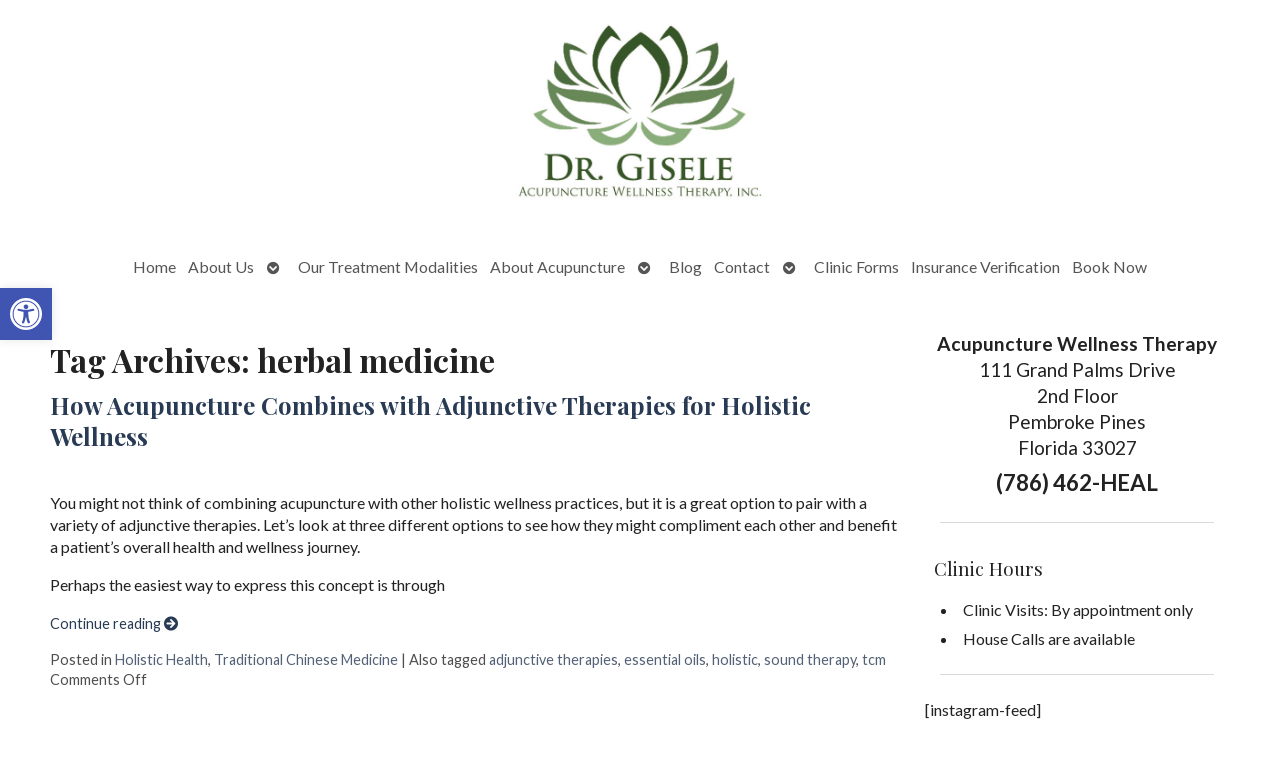

--- FILE ---
content_type: application/javascript
request_url: https://acupuncturewellnesstherapy.com/wp-content/themes/AcuPerfectWebsitesv2/includes/mobile/apw-mobile.js
body_size: 1533
content:
jQuery(window).load(function() {
    
    
	
	var isMobile = {
		Android: function() {
			return navigator.userAgent.match(/Android/i);
		},
		BlackBerry: function() {
			return navigator.userAgent.match(/BlackBerry/i);
		},
		iOS: function() {
			return navigator.userAgent.match(/iPhone|iPad|iPod/i);
		},
		Opera: function() {
			return navigator.userAgent.match(/Opera Mini/i);
		},
		Windows: function() {
			return navigator.userAgent.match(/IEMobile/i);
		},
		any: function() {
			return (isMobile.Android() || isMobile.BlackBerry() || isMobile.iOS() || isMobile.Opera() || isMobile.Windows());
		}
	};
	
	// IF USING THEME TOOL
	if ( jQuery( "#customTitle" ).length ) {
		var apwMobile_titleSize = jQuery('#customTitle').css('font-size').replace(/[^-\d\.]/g, '');
		if ( jQuery( "#customTag" ).length ) {
			var apwMobile_tagSize = jQuery('#customTag').css('font-size').replace(/[^-\d\.]/g, '');
		}
	}
    
	jQuery('ul.sub-menu').parent().addClass('mobileSub');
	
	jQuery( 'ul.menu > li.menu-item-has-children > a:first-child' ).after(' <div class="mobileToggle"><span class="tapOff">+</span><span class="tapOn">-</span></div>');
	
	jQuery( '.mobileToggle' ).click( function() {
		jQuery(this).parent().toggleClass('tap');
	});
	
	//jQuery("#nav > div").prepend(' <div id="mobile_menu_bt"><i class="fas fa-bars hamburger" aria-hidden="true"></i></div>');
	
	jQuery('#mobile_menu_bt').click( function(e) {
		e.preventDefault();
		jQuery('#wrapper').toggleClass('tap');
		jQuery('#mobile_menu_bt .hamburger').toggleClass('fa-bars');
		jQuery('#mobile_menu_bt .hamburger').toggleClass('fa-times');
	});
	
    // MOBILE COLOR CONTRAST CODE
    jQuery.fn.contrastColor = function() {
        return this.each(function() {
            var bg = jQuery(this).css('background-color'); 
            //get r,g,b and decide
            var rgb = bg.replace(/^(rgb|rgba)\(/,'').replace(/\)jQuery/,'').replace(/\s/g,'').replace(')','').split(','); 
            var yiq = ((rgb[0]*299)+(rgb[1]*587)+(rgb[2]*114))/1000;
            if(yiq < 128) {
                jQuery(this).addClass('light-color');
                jQuery(".mobileDock").addClass('light-color');
            }
        });
    };
    
    jQuery('#mobile_menu_bt').contrastColor();
			
	var apwMobile_bannersize = function(){
				
		var img = new Image();
		img.src = jQuery('#branding').css('background-image').replace('url(','').replace(')','').replace('"','').replace('"','');
		var bgImgWidth = img.width;
		var bgImgHeight = img.height;
		var bgImgRatio = bgImgHeight / bgImgWidth;
		
		jQuery('#branding').addClass('brand-mobile');
		
		var apwMobile_windowsize = jQuery('#branding').width();
		var apwMobile_bgColor = jQuery('body').css("background-color");
		var apwMobile_wrapperSize = jQuery('#wrapper').width();
		
		if ( jQuery( ".brandingInner" ).length ) {
			apwMobile_windowsize = jQuery('.brandingInner').width();
			apwMobile_wrapperSize = jQuery('.brandingInner').width();
		}

		var apwMobile_bannerheight = (apwMobile_windowsize) * bgImgRatio;
		var apwMobile_widthPerc = apwMobile_wrapperSize / 960;

		// console.log( img.src );
		
		// IF USING THEME TOOL
		if ( jQuery( "#customTitle" ).length ) {
			var apwMobile_newTitleSize = apwMobile_titleSize * apwMobile_widthPerc;
			var apwMobile_newTagSize = apwMobile_tagSize * apwMobile_widthPerc;
					
			jQuery('#customTitle').css({'font-size':apwMobile_newTitleSize + 'px'});
			jQuery('#customTag').css({'font-size':apwMobile_newTagSize + 'px'});
		}
		
		// IF TESTIMONIAL WIDGET PRESENT
		if ( jQuery( "#testimonial .scrollable" ).length ) {
			var apwMobile_testiSize = jQuery( "#testimonial .scrollable" ).width();
			jQuery( "#testimonial .scrollable .items > div" ).css({ 'width':apwMobile_testiSize + 'px' });
		}
		
		jQuery('.brand-mobile').css({ 'height':apwMobile_bannerheight });
		jQuery('.brand-mobile').css({ 'border-bottom-color':apwMobile_bgColor });
		
		//if( isMobile.any() || apwMobile_windowsize < 769 ) {
// 
//						
//		}
//		
//		if( apwMobile_windowsize > 640 ) {
// 						
//		}


	};
	if (jQuery('#branding').length) {
		apwMobile_bannersize();
		jQuery(window).resize(function () {
			apwMobile_bannersize();
		});
	}
	
	// hide mobile menu on scroll 
	
/*	var lastScrollTop = 0;
	var lstdiff;
	var apwMobile_menu = function(){
		
		if ( jQuery('#mobile_menu_bt').css('display') === 'grid' && !jQuery( '#nav>div' ).hasClass( 'tap' ) ) { //IF IN MOBILE VIEW
		
			var st = jQuery(this).scrollTop();
			lstdiff = lastScrollTop - st;
			
			//console.log("st=" + st);
			//console.log("lst=" + lastScrollTop);
			//console.log("lstdiff=" + lstdiff);
			if ( st < 46 && jQuery('body').hasClass( 'admin-bar' ) ) { //IF ADMIN, LOCK MENU
				jQuery('#nav').css({
					'position':'absolute',
					'top' : '0px'
				});
				jQuery('#wrapper').css({
					'margin-top':'0px'
				});				
					
			} else if (st <= 100) { //IF NEAR TOP OF PAGE, LOCK MENU
				
				jQuery('#nav').css({
				'position':'fixed',
				'top' : '0px'
				});
				jQuery('#wrapper').css({
					'margin-top':'50px'
				});
				
			} else if (lstdiff < -3) { //IF SCROLLING DOWN, HIDE MENU
			   // downscroll code
				
				jQuery('#nav').css({
					'position':'fixed',
					'top' : '-50px'
				});
				jQuery('#wrapper').css({
				});		
				
			} else if (lstdiff > 3) { //IF SCROLLING UP, SHOW MENU
			  // upscroll code
				jQuery('#nav').css({
					'position':'fixed',
					'top' : '0px'
				});
				jQuery('#wrapper').css({
				});

			}
			
			lastScrollTop = st;
		
		} else {
			// reset stuff
			jQuery('#nav').css({
				'position':'',
				'top' : ''
			});
			jQuery('#wrapper').css({
				'margin-top':''
			});
			
		}
	};
	
	apwMobile_menu();
	jQuery(window).delay(100).scroll(function(){
		
		apwMobile_menu();

	});
    
    */
    
    
});


  